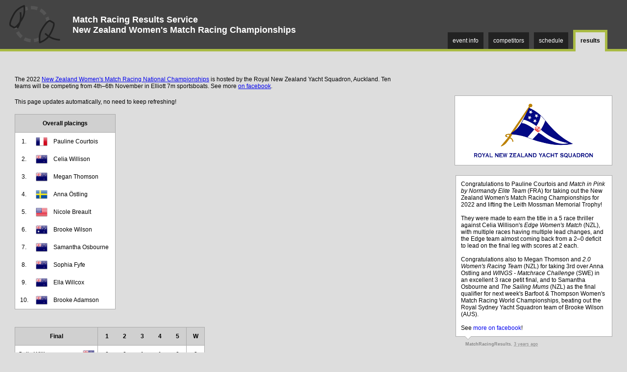

--- FILE ---
content_type: text/html; charset=UTF-8
request_url: https://www.matchracingresults.com/2022/nzl-womens-championships/
body_size: 35852
content:
<!DOCTYPE html PUBLIC "-//W3C//DTD XHTML 1.0 Strict//EN"
	"http://www.w3.org/TR/xhtml1/DTD/xhtml1-strict.dtd">

<html xmlns="http://www.w3.org/1999/xhtml" xml:lang="en" lang="en">
  <head prefix="og: http://ogp.me/ns#">
    <meta property="og:title" content="Match Racing Results" /> 
    <meta property="og:image" content="https://www.matchracingresults.com/assets/img/logo-fb.png" /> 
    <meta property="og:description" content="Bringing you all the results and live updates from Match Racing events from around the world." />
    <meta property="og:url" content="http://www.matchracingresults.com/">
    <meta http-equiv="Content-Type" content="text/html; charset=utf-8"/>
    <title>Latest Results &raquo; New Zealand Women's Match Racing Championships &raquo; Match Racing Results Service</title>
    <link rel="stylesheet" href="https://www.matchracingresults.com/assets/css/results.css" type="text/css" media="screen" charset="utf-8" />
    <script src="https://ajax.googleapis.com/ajax/libs/jquery/1.4/jquery.min.js" type="text/javascript"></script>
    <script src="https://ajax.googleapis.com/ajax/libs/jqueryui/1.8/jquery-ui.min.js" type="text/javascript"></script>
    <script src="https://www.matchracingresults.com/assets/js/utils.js" type="text/javascript"></script>
    <script src="https://www.matchracingresults.com/assets/js/jquery.timeago.js" type="text/javascript"></script>
    <script type="text/javascript">
      $('document').ready(function() {
        $.getScript('./feed.php?showall=true'); 
        $("abbr.timeago").timeago();
        fix_width();
      });
    </script>
    <style> td.skipper { min-width: 120px; } </style>
  </head>

  <body id="results">

    <div id="header">
      <a id="logo" href="/"><img src="/assets/img/logo4.png" alt="" /></a>
      <h1>Match Racing Results Service<br />New Zealand Women's Match Racing Championships</h1>
      <ul>
        <li><a href="event.php">event info</a></li>
        <li><a href="competitors.php">competitors</a></li>
        <li><a href="schedule.php">schedule</a></li>
        <!--li><a href="live.php">tracking</a></li-->
        <li class="s"><a href="">results</a></li>
      </ul>
    </div>

    <iframe id="fb" src="//www.facebook.com/plugins/like.php?href=https%3A%2F%2Fwww.matchracingresults.com%2F&amp;send=false&amp;layout=standard&amp;width=400&amp;show_faces=false&amp;action=like&amp;colorscheme=light&amp;font&amp;height=35" scrolling="no" frameborder="0" allowTransparency="true"></iframe>

    <div id="results">

      <p>The 2022 <a href="https://www.rnzys.org.nz/rnzys-events/nzwmrc/" target="_blank">New Zealand Women's Match Racing National Championships</a> is hosted by the Royal New Zealand Yacht Squadron, Auckland. Ten teams will be competing from 4th&ndash;6th November in Elliott 7m sportsboats. See more <a href="https://www.facebook.com/RNZYS/" target="_blank">on facebook</a>.</p>
      <p>This page updates automatically, no need to keep refreshing!</p>


<table>
  <thead>
    <tr>
      <th colspan="3">&nbsp;Overall placings&nbsp;</th>
    </tr>
  </thead>
  <tbody>

    <tr>
      <td>1.</td>
      <td class="country"><img src="https://www.matchracingresults.com/assets/img/flags/FRA.png" width="24" height="24" alt="FRA" /></td>
      <td class="skipper">Pauline Courtois</td>
    </tr>

    <tr>
      <td>2.</td>
      <td class="country"><img src="https://www.matchracingresults.com/assets/img/flags/NZL.png" width="24" height="24" alt="NZL" /></td>
      <td class="skipper">Celia Willison</td>
    </tr>

    <tr>
      <td>3.</td>
      <td class="country"><img src="https://www.matchracingresults.com/assets/img/flags/NZL.png" width="24" height="24" alt="NZL" /></td>
      <td class="skipper">Megan Thomson</td>
    </tr>

    <tr>
      <td>4.</td>
      <td class="country"><img src="https://www.matchracingresults.com/assets/img/flags/SWE.png" width="24" height="24" alt="SWE" /></td>
      <td class="skipper">Anna Östling</td>
    </tr>

    <tr>
      <td>5.</td>
      <td class="country"><img src="https://www.matchracingresults.com/assets/img/flags/USA.png" width="24" height="24" alt="USA" /></td>
      <td class="skipper">Nicole Breault</td>
    </tr>

    <tr>
      <td>6.</td>
      <td class="country"><img src="https://www.matchracingresults.com/assets/img/flags/AUS.png" width="24" height="24" alt="AUS" /></td>
      <td class="skipper">Brooke Wilson</td>
    </tr>

    <tr>
      <td>7.</td>
      <td class="country"><img src="https://www.matchracingresults.com/assets/img/flags/NZL.png" width="24" height="24" alt="NZL" /></td>
      <td class="skipper">Samantha Osbourne</td>
    </tr>

    <tr>
      <td>8.</td>
      <td class="country"><img src="https://www.matchracingresults.com/assets/img/flags/NZL.png" width="24" height="24" alt="NZL" /></td>
      <td class="skipper">Sophia Fyfe</td>
    </tr>

    <tr>
      <td>9.</td>
      <td class="country"><img src="https://www.matchracingresults.com/assets/img/flags/NZL.png" width="24" height="24" alt="NZL" /></td>
      <td class="skipper">Ella Willcox</td>
    </tr>

    <tr>
      <td>10.</td>
      <td class="country"><img src="https://www.matchracingresults.com/assets/img/flags/NZL.png" width="24" height="24" alt="NZL" /></td>
      <td class="skipper">Brooke Adamson</td>
    </tr>

  </tbody>
</table>

      <table id="final">
        <thead>
          <tr>
            <th colspan="2" class="border-right">Final</th>
            <th class="result">1</th>
            <th class="result">2</th>
            <th class="result">3</th>
            <th class="result">4</th>
            <th class="result border-right">5</th>

            <th>W</th>
          </tr>
        </thead>
        <tbody>

          <tr>
            <td class="skipper">Celia Willison</td>
            <td class="country border-right"><img src="https://www.matchracingresults.com/assets/img/flags/NZL.png" alt="Celia Willison, NZL" title="Celia Willison, NZL" width="24" height="24" /></td>
            <td id="r77S" class="result">0</td>
            <td id="r79P" class="result">0</td>
            <td id="r81S" class="result">1</td>
            <td id="r82P" class="result">1</td>
            <td id="r83S" class="result border-right">0</td>

            <td class="total">2</td>
          </tr>

          <tr>
            <td class="skipper">Pauline Courtois</td>
            <td class="country border-right"><img src="https://www.matchracingresults.com/assets/img/flags/FRA.png" alt="Pauline Courtois, FRA" title="Pauline Courtois, FRA" width="24" height="24" /></td>
            <td id="r77P" class="result">1</td>
            <td id="r79S" class="result">1</td>
            <td id="r81P" class="result">0</td>
            <td id="r82S" class="result">0</td>
            <td id="r83P" class="result border-right">1</td>

            <td class="total">3</td>
          </tr>
</tbody></table>

      <table id="petit-final">
        <thead>
          <tr>
            <th colspan="2" class="border-right">Petit Final</th>
            <th class="result">1</th>
            <th class="result">2</th>
            <th class="result border-right">3</th>

            <th>W</th>
          </tr>
        </thead>
        <tbody>

          <tr>
            <td class="skipper">Anna Östling</td>
            <td class="country border-right"><img src="https://www.matchracingresults.com/assets/img/flags/SWE.png" alt="Anna Östling, SWE" title="Anna Östling, SWE" width="24" height="24" /></td>
            <td id="r76S" class="result">0</td>
            <td id="r78P" class="result">1</td>
            <td id="r80S" class="result border-right">0</td>

            <td class="total">1</td>
          </tr>

          <tr>
            <td class="skipper">Megan Thomson</td>
            <td class="country border-right"><img src="https://www.matchracingresults.com/assets/img/flags/NZL.png" alt="Megan Thomson, NZL" title="Megan Thomson, NZL" width="24" height="24" /></td>
            <td id="r76P" class="result">1</td>
            <td id="r78S" class="result">0</td>
            <td id="r80P" class="result border-right">1</td>

            <td class="total">2</td>
          </tr>
</tbody></table>

      <table id="semi-final-1">
        <thead>
          <tr>
            <th colspan="2" class="border-right">Semi Final 1</th>
            <th class="result">1</th>
            <th class="result">2</th>
            <th class="result">3</th>
            <th class="result">4</th>
            <th class="result border-right">5</th>

            <th>W</th>
          </tr>
        </thead>
        <tbody>

          <tr>
            <td class="skipper">Pauline Courtois</td>
            <td class="country border-right"><img src="https://www.matchracingresults.com/assets/img/flags/FRA.png" alt="Pauline Courtois, FRA" title="Pauline Courtois, FRA" width="24" height="24" /></td>
            <td id="r66S" class="result">1</td>
            <td id="r68P" class="result">1</td>
            <td id="r70S" class="result">1</td>
            <td id="r72P" class="result"></td>
            <td id="r74S" class="result border-right"></td>

            <td class="total">3</td>
          </tr>

          <tr>
            <td class="skipper">Megan Thomson</td>
            <td class="country border-right"><img src="https://www.matchracingresults.com/assets/img/flags/NZL.png" alt="Megan Thomson, NZL" title="Megan Thomson, NZL" width="24" height="24" /></td>
            <td id="r66P" class="result">0</td>
            <td id="r68S" class="result">0</td>
            <td id="r70P" class="result">0</td>
            <td id="r72S" class="result"></td>
            <td id="r74P" class="result border-right"></td>

            <td class="total">0</td>
          </tr>
</tbody></table>

      <table id="semi-final-2">
        <thead>
          <tr>
            <th colspan="2" class="border-right">Semi Final 2</th>
            <th class="result">1</th>
            <th class="result">2</th>
            <th class="result">3</th>
            <th class="result">4</th>
            <th class="result border-right">5</th>

            <th>W</th>
          </tr>
        </thead>
        <tbody>

          <tr>
            <td class="skipper">Anna Östling</td>
            <td class="country border-right"><img src="https://www.matchracingresults.com/assets/img/flags/SWE.png" alt="Anna Östling, SWE" title="Anna Östling, SWE" width="24" height="24" /></td>
            <td id="r67S" class="result">0</td>
            <td id="r69P" class="result">0</td>
            <td id="r71S" class="result">0</td>
            <td id="r73P" class="result"></td>
            <td id="r75S" class="result border-right"></td>

            <td class="total">0</td>
          </tr>

          <tr>
            <td class="skipper">Celia Willison</td>
            <td class="country border-right"><img src="https://www.matchracingresults.com/assets/img/flags/NZL.png" alt="Celia Willison, NZL" title="Celia Willison, NZL" width="24" height="24" /></td>
            <td id="r67P" class="result">1</td>
            <td id="r69S" class="result">1</td>
            <td id="r71P" class="result">1</td>
            <td id="r73S" class="result"></td>
            <td id="r75P" class="result border-right"></td>

            <td class="total">3</td>
          </tr>
</tbody></table>

      <table id="worlds-qualifier">
        <thead>
          <tr>
            <th colspan="2" class="border-right">Worlds Qualifier</th>
            <th class="result">1</th>
            <th class="result">2</th>
            <th class="result">3</th>
            <th class="result">4</th>
            <th class="result border-right">5</th>

            <th>W</th>
          </tr>
        </thead>
        <tbody>

          <tr>
            <td class="skipper">Brooke Wilson</td>
            <td class="country border-right"><img src="https://www.matchracingresults.com/assets/img/flags/AUS.png" alt="Brooke Wilson, AUS" title="Brooke Wilson, AUS" width="24" height="24" /></td>
            <td id="r101S" class="result">0</td>
            <td id="r102P" class="result">0</td>
            <td id="r103S" class="result">0</td>
            <td id="r104P" class="result"></td>
            <td id="r105S" class="result border-right"></td>

            <td class="total">0</td>
          </tr>

          <tr>
            <td class="skipper">Samantha Osbourne</td>
            <td class="country border-right"><img src="https://www.matchracingresults.com/assets/img/flags/NZL.png" alt="Samantha Osbourne, NZL" title="Samantha Osbourne, NZL" width="24" height="24" /></td>
            <td id="r101P" class="result">1</td>
            <td id="r102S" class="result">1</td>
            <td id="r103P" class="result">1</td>
            <td id="r104S" class="result"></td>
            <td id="r105P" class="result border-right"></td>

            <td class="total">3</td>
          </tr>
</tbody></table>

      <table id="quarter-final-1">
        <thead>
          <tr>
            <th colspan="2" class="border-right">Quarter Final 1</th>
            <th class="result">1</th>
            <th class="result">2</th>
            <th class="result">3</th>
            <th class="result">4</th>
            <th class="result border-right">5</th>

            <th>W</th>
          </tr>
        </thead>
        <tbody>

          <tr>
            <td class="skipper">Nicole Breault</td>
            <td class="country border-right"><img src="https://www.matchracingresults.com/assets/img/flags/USA.png" alt="Nicole Breault, USA" title="Nicole Breault, USA" width="24" height="24" /></td>
            <td id="r46S" class="result">1</td>
            <td id="r50P" class="result">0</td>
            <td id="r54S" class="result">0</td>
            <td id="r58P" class="result">0</td>
            <td id="r62S" class="result border-right"></td>

            <td class="total">1</td>
          </tr>

          <tr>
            <td class="skipper">Megan Thomson</td>
            <td class="country border-right"><img src="https://www.matchracingresults.com/assets/img/flags/NZL.png" alt="Megan Thomson, NZL" title="Megan Thomson, NZL" width="24" height="24" /></td>
            <td id="r46P" class="result">0</td>
            <td id="r50S" class="result">1</td>
            <td id="r54P" class="result">1</td>
            <td id="r58S" class="result">1</td>
            <td id="r62P" class="result border-right"></td>

            <td class="total">3</td>
          </tr>
</tbody></table>

      <table id="quarter-final-2">
        <thead>
          <tr>
            <th colspan="2" class="border-right">Quarter Final 2</th>
            <th class="result">1</th>
            <th class="result">2</th>
            <th class="result">3</th>
            <th class="result">4</th>
            <th class="result border-right">5</th>

            <th>W</th>
          </tr>
        </thead>
        <tbody>

          <tr>
            <td class="skipper">Celia Willison</td>
            <td class="country border-right"><img src="https://www.matchracingresults.com/assets/img/flags/NZL.png" alt="Celia Willison, NZL" title="Celia Willison, NZL" width="24" height="24" /></td>
            <td id="r47S" class="result">1</td>
            <td id="r51P" class="result">1</td>
            <td id="r55S" class="result">0</td>
            <td id="r59P" class="result">1</td>
            <td id="r63S" class="result border-right"></td>

            <td class="total">3</td>
          </tr>

          <tr>
            <td class="skipper">Brooke Wilson</td>
            <td class="country border-right"><img src="https://www.matchracingresults.com/assets/img/flags/AUS.png" alt="Brooke Wilson, AUS" title="Brooke Wilson, AUS" width="24" height="24" /></td>
            <td id="r47P" class="result">0</td>
            <td id="r51S" class="result">0</td>
            <td id="r55P" class="result">1</td>
            <td id="r59S" class="result">0</td>
            <td id="r63P" class="result border-right"></td>

            <td class="total">1</td>
          </tr>
</tbody></table>

      <table id="quarter-final-3">
        <thead>
          <tr>
            <th colspan="2" class="border-right">Quarter Final 3</th>
            <th class="result">1</th>
            <th class="result">2</th>
            <th class="result">3</th>
            <th class="result">4</th>
            <th class="result border-right">5</th>

            <th>W</th>
          </tr>
        </thead>
        <tbody>

          <tr>
            <td class="skipper">Pauline Courtois</td>
            <td class="country border-right"><img src="https://www.matchracingresults.com/assets/img/flags/FRA.png" alt="Pauline Courtois, FRA" title="Pauline Courtois, FRA" width="24" height="24" /></td>
            <td id="r48S" class="result">0</td>
            <td id="r52P" class="result">1</td>
            <td id="r56S" class="result">1</td>
            <td id="r60P" class="result">1</td>
            <td id="r64S" class="result border-right"></td>

            <td class="total">3</td>
          </tr>

          <tr>
            <td class="skipper">Samantha Osbourne</td>
            <td class="country border-right"><img src="https://www.matchracingresults.com/assets/img/flags/NZL.png" alt="Samantha Osbourne, NZL" title="Samantha Osbourne, NZL" width="24" height="24" /></td>
            <td id="r48P" class="result">1</td>
            <td id="r52S" class="result">0</td>
            <td id="r56P" class="result">0</td>
            <td id="r60S" class="result">0</td>
            <td id="r64P" class="result border-right"></td>

            <td class="total">1</td>
          </tr>
</tbody></table>

      <table id="quarter-final-4">
        <thead>
          <tr>
            <th colspan="2" class="border-right">Quarter Final 4</th>
            <th class="result">1</th>
            <th class="result">2</th>
            <th class="result">3</th>
            <th class="result">4</th>
            <th class="result border-right">5</th>

            <th>W</th>
          </tr>
        </thead>
        <tbody>

          <tr>
            <td class="skipper">Anna Östling</td>
            <td class="country border-right"><img src="https://www.matchracingresults.com/assets/img/flags/SWE.png" alt="Anna Östling, SWE" title="Anna Östling, SWE" width="24" height="24" /></td>
            <td id="r49S" class="result">1</td>
            <td id="r53P" class="result">1</td>
            <td id="r57S" class="result">1</td>
            <td id="r61P" class="result"></td>
            <td id="r65S" class="result border-right"></td>

            <td class="total">3</td>
          </tr>

          <tr>
            <td class="skipper">Sophia Fyfe</td>
            <td class="country border-right"><img src="https://www.matchracingresults.com/assets/img/flags/NZL.png" alt="Sophia Fyfe, NZL" title="Sophia Fyfe, NZL" width="24" height="24" /></td>
            <td id="r49P" class="result">0</td>
            <td id="r53S" class="result">0</td>
            <td id="r57P" class="result">0</td>
            <td id="r61S" class="result"></td>
            <td id="r65P" class="result border-right"></td>

            <td class="total">0</td>
          </tr>
</tbody></table>
<table style="width: auto">
  <thead>
    <th colspan="5">Overall positions after Round Robin</th>
  </thead>
  <tbody>
    <tr>
      <td>1.</td>
      <td class="country"><img src="https://www.matchracingresults.com/assets/img/flags/SWE.png" alt="SWE" title="SWE" width="24" height="24" /></td>
      <td class="skipper">Anna Östling</td>
      <td style="min-width: 50px">7&ndash;2</td>
      <td>78%</td>
    </tr>
    <tr>
      <td>2.</td>
      <td class="country"><img src="https://www.matchracingresults.com/assets/img/flags/FRA.png" alt="FRA" title="FRA" width="24" height="24" /></td>
      <td class="skipper">Pauline Courtois</td>
      <td>7&ndash;2</td>
      <td>78%</td>
    </tr>
    <tr>
      <td>3.</td>
      <td class="country"><img src="https://www.matchracingresults.com/assets/img/flags/NZL.png" alt="NZL" title="NZL" width="24" height="24" /></td>
      <td class="skipper">Celia Willison</td>
      <td>6&ndash;3</td>
      <td>67%</td>
    </tr>
    <tr>
      <td>4.</td>
      <td class="country"><img src="https://www.matchracingresults.com/assets/img/flags/USA.png" alt="USA" title="USA" width="24" height="24" /></td>
      <td class="skipper">Nicole Breault</td>
      <td>6&ndash;3</td>
      <td>67%</td>
    </tr>
    <tr>
      <td>5.</td>
      <td class="country"><img src="https://www.matchracingresults.com/assets/img/flags/NZL.png" alt="NZL" title="NZL" width="24" height="24" /></td>
      <td class="skipper">Megan Thomson</td>
      <td>6&ndash;3</td>
      <td>67%</td>
    </tr>
    <tr>
      <td>6.</td>
      <td class="country"><img src="https://www.matchracingresults.com/assets/img/flags/AUS.png" alt="AUS" title="AUS" width="24" height="24" /></td>
      <td class="skipper">Brooke Wilson</td>
      <td>5&ndash;4</td>
      <td>56%</td>
    </tr>
    <tr>
      <td>7.</td>
      <td class="country"><img src="https://www.matchracingresults.com/assets/img/flags/NZL.png" alt="NZL" title="NZL" width="24" height="24" /></td>
      <td class="skipper">Samantha Osbourne</td>
      <td>4&ndash;5</td>
      <td>44%</td>
    </tr>
    <tr>
      <td>8.</td>
      <td class="country"><img src="https://www.matchracingresults.com/assets/img/flags/NZL.png" alt="NZL" title="NZL" width="24" height="24" /></td>
      <td class="skipper">Sophia Fyfe</td>
      <td>2&ndash;7</td>
      <td>22%</td>
    </tr>
    <tr>
      <td>9.</td>
      <td class="country"><img src="https://www.matchracingresults.com/assets/img/flags/NZL.png" alt="NZL" title="NZL" width="24" height="24" /></td>
      <td class="skipper">Ella Willcox</td>
      <td>1&ndash;8</td>
      <td>11%</td>
    </tr>
    <tr>
      <td>10.</td>
      <td class="country"><img src="https://www.matchracingresults.com/assets/img/flags/NZL.png" alt="NZL" title="NZL" width="24" height="24" /></td>
      <td class="skipper">Brooke Adamson</td>
      <td>1&ndash;8</td>
      <td>11%</td>
    </tr>
  <tbody>
</table>

      <table id="round-robin">
        <thead>
          <tr>
            <th colspan="2" class="border-right">Round Robin</th>
            <th class="result" title="Pauline Courtois">PC</th>
            <th class="result" title="Anna Östling">AÖ</th>
            <th class="result" title="Nicole Breault">NB</th>
            <th class="result" title="Celia Willison">CW</th>
            <th class="result" title="Megan Thomson">MT</th>
            <th class="result" title="Samantha Osbourne">SO</th>
            <th class="result" title="Brooke Adamson">BA</th>
            <th class="result" title="Ella Willcox">EW</th>
            <th class="result" title="Sophia Fyfe">SF</th>
            <th class="result border-right" title="Brooke Wilson">BW</th>

            <th><abbr title="Wins">W</abbr></th>
            <th><abbr title="Percentage Wins">%</abbr></th>
          </tr>
        </thead>
        <tbody>

          <tr>
            <td class="skipper">Pauline Courtois</td>
            <td class="country border-right"><img src="https://www.matchracingresults.com/assets/img/flags/FRA.png" alt="Pauline Courtois, FRA" title="Pauline Courtois, FRA" width="24" height="24" /></td>
            <td class="na "></td>

            <td id="r45S" class="result" title="Pauline Courtois -vs- Anna Östling">0</td>

            <td id="r31S" class="result" title="Pauline Courtois -vs- Nicole Breault">1</td>

            <td id="r29S" class="result" title="Pauline Courtois -vs- Celia Willison">1</td>

            <td id="r40S" class="result" title="Pauline Courtois -vs- Megan Thomson">0</td>

            <td id="r25S" class="result" title="Pauline Courtois -vs- Samantha Osbourne">1</td>

            <td id="r4P" class="result" title="Pauline Courtois -vs- Brooke Adamson">1</td>

            <td id="r16P" class="result" title="Pauline Courtois -vs- Ella Willcox">1</td>

            <td id="r8P" class="result" title="Pauline Courtois -vs- Sophia Fyfe">1</td>

            <td id="r12P" class="result border-right" title="Pauline Courtois -vs- Brooke Wilson">1</td>


            <td class="total">7</td>
            <td class="percent">78%</td>

          </tr>

          <tr>
            <td class="skipper">Anna Östling</td>
            <td class="country border-right"><img src="https://www.matchracingresults.com/assets/img/flags/SWE.png" alt="Anna Östling, SWE" title="Anna Östling, SWE" width="24" height="24" /></td>
            <td id="r45P" class="result" title="Anna Östling -vs- Pauline Courtois">1</td>

            <td class="na "></td>

            <td id="r39S" class="result" title="Anna Östling -vs- Nicole Breault">1</td>

            <td id="r21S" class="result" title="Anna Östling -vs- Celia Willison">1</td>

            <td id="r6S" class="result" title="Anna Östling -vs- Megan Thomson">0</td>

            <td id="r14S" class="result" title="Anna Östling -vs- Samantha Osbourne">1</td>

            <td id="r18S" class="result" title="Anna Östling -vs- Brooke Adamson">1</td>

            <td id="r2P" class="result" title="Anna Östling -vs- Ella Willcox">1</td>

            <td id="r30P" class="result" title="Anna Östling -vs- Sophia Fyfe">1</td>

            <td id="r32P" class="result border-right" title="Anna Östling -vs- Brooke Wilson">0</td>


            <td class="total">7</td>
            <td class="percent">78%</td>

          </tr>

          <tr>
            <td class="skipper">Nicole Breault</td>
            <td class="country border-right"><img src="https://www.matchracingresults.com/assets/img/flags/USA.png" alt="Nicole Breault, USA" title="Nicole Breault, USA" width="24" height="24" /></td>
            <td id="r31P" class="result" title="Nicole Breault -vs- Pauline Courtois">0</td>

            <td id="r39P" class="result" title="Nicole Breault -vs- Anna Östling">0</td>

            <td class="na "></td>

            <td id="r44S" class="result" title="Nicole Breault -vs- Celia Willison">0</td>

            <td id="r3S" class="result" title="Nicole Breault -vs- Megan Thomson">1</td>

            <td id="r28S" class="result" title="Nicole Breault -vs- Samantha Osbourne">1</td>

            <td id="r7S" class="result" title="Nicole Breault -vs- Brooke Adamson">1</td>

            <td id="r24S" class="result" title="Nicole Breault -vs- Ella Willcox">1</td>

            <td id="r11P" class="result" title="Nicole Breault -vs- Sophia Fyfe">1</td>

            <td id="r20P" class="result border-right" title="Nicole Breault -vs- Brooke Wilson">1</td>


            <td class="total">6</td>
            <td class="percent">67%</td>

          </tr>

          <tr>
            <td class="skipper">Celia Willison</td>
            <td class="country border-right"><img src="https://www.matchracingresults.com/assets/img/flags/NZL.png" alt="Celia Willison, NZL" title="Celia Willison, NZL" width="24" height="24" /></td>
            <td id="r29P" class="result" title="Celia Willison -vs- Pauline Courtois">0</td>

            <td id="r21P" class="result" title="Celia Willison -vs- Anna Östling">0</td>

            <td id="r44P" class="result" title="Celia Willison -vs- Nicole Breault">1</td>

            <td class="na "></td>

            <td id="r35S" class="result" title="Celia Willison -vs- Megan Thomson">1</td>

            <td id="r17S" class="result" title="Celia Willison -vs- Samantha Osbourne">0</td>

            <td id="r38S" class="result" title="Celia Willison -vs- Brooke Adamson">1</td>

            <td id="r13S" class="result" title="Celia Willison -vs- Ella Willcox">1</td>

            <td id="r1S" class="result" title="Celia Willison -vs- Sophia Fyfe">1</td>

            <td id="r9P" class="result border-right" title="Celia Willison -vs- Brooke Wilson">1</td>


            <td class="total">6</td>
            <td class="percent">67%</td>

          </tr>

          <tr>
            <td class="skipper">Megan Thomson</td>
            <td class="country border-right"><img src="https://www.matchracingresults.com/assets/img/flags/NZL.png" alt="Megan Thomson, NZL" title="Megan Thomson, NZL" width="24" height="24" /></td>
            <td id="r40P" class="result" title="Megan Thomson -vs- Pauline Courtois">1</td>

            <td id="r6P" class="result" title="Megan Thomson -vs- Anna Östling">1</td>

            <td id="r3P" class="result" title="Megan Thomson -vs- Nicole Breault">0</td>

            <td id="r35P" class="result" title="Megan Thomson -vs- Celia Willison">0</td>

            <td class="na "></td>

            <td id="r43S" class="result" title="Megan Thomson -vs- Samantha Osbourne">1</td>

            <td id="r15S" class="result" title="Megan Thomson -vs- Brooke Adamson">1</td>

            <td id="r27S" class="result" title="Megan Thomson -vs- Ella Willcox">1</td>

            <td id="r19S" class="result" title="Megan Thomson -vs- Sophia Fyfe">0</td>

            <td id="r23S" class="result border-right" title="Megan Thomson -vs- Brooke Wilson">1</td>


            <td class="total">6</td>
            <td class="percent">67%</td>

          </tr>

          <tr>
            <td class="skipper">Samantha Osbourne</td>
            <td class="country border-right"><img src="https://www.matchracingresults.com/assets/img/flags/NZL.png" alt="Samantha Osbourne, NZL" title="Samantha Osbourne, NZL" width="24" height="24" /></td>
            <td id="r25P" class="result" title="Samantha Osbourne -vs- Pauline Courtois">0</td>

            <td id="r14P" class="result" title="Samantha Osbourne -vs- Anna Östling">0</td>

            <td id="r28P" class="result" title="Samantha Osbourne -vs- Nicole Breault">0</td>

            <td id="r17P" class="result" title="Samantha Osbourne -vs- Celia Willison">1</td>

            <td id="r43P" class="result" title="Samantha Osbourne -vs- Megan Thomson">0</td>

            <td class="na "></td>

            <td id="r34S" class="result" title="Samantha Osbourne -vs- Brooke Adamson">1</td>

            <td id="r10S" class="result" title="Samantha Osbourne -vs- Ella Willcox">1</td>

            <td id="r37S" class="result" title="Samantha Osbourne -vs- Sophia Fyfe">1</td>

            <td id="r5S" class="result border-right" title="Samantha Osbourne -vs- Brooke Wilson">0</td>


            <td class="total">4</td>
            <td class="percent">44%</td>

          </tr>

          <tr>
            <td class="skipper">Brooke Adamson</td>
            <td class="country border-right"><img src="https://www.matchracingresults.com/assets/img/flags/NZL.png" alt="Brooke Adamson, NZL" title="Brooke Adamson, NZL" width="24" height="24" /></td>
            <td id="r4S" class="result" title="Brooke Adamson -vs- Pauline Courtois">0</td>

            <td id="r18P" class="result" title="Brooke Adamson -vs- Anna Östling">0</td>

            <td id="r7P" class="result" title="Brooke Adamson -vs- Nicole Breault">0</td>

            <td id="r38P" class="result" title="Brooke Adamson -vs- Celia Willison">0</td>

            <td id="r15P" class="result" title="Brooke Adamson -vs- Megan Thomson">0</td>

            <td id="r34P" class="result" title="Brooke Adamson -vs- Samantha Osbourne">0</td>

            <td class="na "></td>

            <td id="r42S" class="result" title="Brooke Adamson -vs- Ella Willcox">0</td>

            <td id="r22S" class="result" title="Brooke Adamson -vs- Sophia Fyfe">1</td>

            <td id="r26S" class="result border-right" title="Brooke Adamson -vs- Brooke Wilson">0</td>


            <td class="total">1</td>
            <td class="percent">11%</td>

          </tr>

          <tr>
            <td class="skipper">Ella Willcox</td>
            <td class="country border-right"><img src="https://www.matchracingresults.com/assets/img/flags/NZL.png" alt="Ella Willcox, NZL" title="Ella Willcox, NZL" width="24" height="24" /></td>
            <td id="r16S" class="result" title="Ella Willcox -vs- Pauline Courtois">0</td>

            <td id="r2S" class="result" title="Ella Willcox -vs- Anna Östling">0</td>

            <td id="r24P" class="result" title="Ella Willcox -vs- Nicole Breault">0</td>

            <td id="r13P" class="result" title="Ella Willcox -vs- Celia Willison">0</td>

            <td id="r27P" class="result" title="Ella Willcox -vs- Megan Thomson">0</td>

            <td id="r10P" class="result" title="Ella Willcox -vs- Samantha Osbourne">0</td>

            <td id="r42P" class="result" title="Ella Willcox -vs- Brooke Adamson">1</td>

            <td class="na "></td>

            <td id="r33S" class="result" title="Ella Willcox -vs- Sophia Fyfe">0</td>

            <td id="r36S" class="result border-right" title="Ella Willcox -vs- Brooke Wilson">0</td>


            <td class="total">1</td>
            <td class="percent">11%</td>

          </tr>

          <tr>
            <td class="skipper">Sophia Fyfe</td>
            <td class="country border-right"><img src="https://www.matchracingresults.com/assets/img/flags/NZL.png" alt="Sophia Fyfe, NZL" title="Sophia Fyfe, NZL" width="24" height="24" /></td>
            <td id="r8S" class="result" title="Sophia Fyfe -vs- Pauline Courtois">0</td>

            <td id="r30S" class="result" title="Sophia Fyfe -vs- Anna Östling">0</td>

            <td id="r11S" class="result" title="Sophia Fyfe -vs- Nicole Breault">0</td>

            <td id="r1P" class="result" title="Sophia Fyfe -vs- Celia Willison">0</td>

            <td id="r19P" class="result" title="Sophia Fyfe -vs- Megan Thomson">1</td>

            <td id="r37P" class="result" title="Sophia Fyfe -vs- Samantha Osbourne">0</td>

            <td id="r22P" class="result" title="Sophia Fyfe -vs- Brooke Adamson">0</td>

            <td id="r33P" class="result" title="Sophia Fyfe -vs- Ella Willcox">1</td>

            <td class="na "></td>

            <td id="r41S" class="result border-right" title="Sophia Fyfe -vs- Brooke Wilson">0</td>


            <td class="total">2</td>
            <td class="percent">22%</td>

          </tr>

          <tr>
            <td class="skipper">Brooke Wilson</td>
            <td class="country border-right"><img src="https://www.matchracingresults.com/assets/img/flags/AUS.png" alt="Brooke Wilson, AUS" title="Brooke Wilson, AUS" width="24" height="24" /></td>
            <td id="r12S" class="result" title="Brooke Wilson -vs- Pauline Courtois">0</td>

            <td id="r32S" class="result" title="Brooke Wilson -vs- Anna Östling">1</td>

            <td id="r20S" class="result" title="Brooke Wilson -vs- Nicole Breault">0</td>

            <td id="r9S" class="result" title="Brooke Wilson -vs- Celia Willison">0</td>

            <td id="r23P" class="result" title="Brooke Wilson -vs- Megan Thomson">0</td>

            <td id="r5P" class="result" title="Brooke Wilson -vs- Samantha Osbourne">1</td>

            <td id="r26P" class="result" title="Brooke Wilson -vs- Brooke Adamson">1</td>

            <td id="r36P" class="result" title="Brooke Wilson -vs- Ella Willcox">1</td>

            <td id="r41P" class="result" title="Brooke Wilson -vs- Sophia Fyfe">1</td>

            <td class="na  border-right"></td>


            <td class="total">5</td>
            <td class="percent">56%</td>

          </tr>
</tbody></table>

    </div>
  
    <div style="width: 25%; float: right; margin: 0 30px 20px 0; clear: right; background: white; border: 1px solid #aaa;">
      <div class="newsItem" style="padding: 10px 0 0 0; margin: 0 0 5px 0; text-align: center;">
        <img width="250" src="logo.png"/>
      </div>
    </div>



    <div id="newsFeed">
    </div>
  </body>
</html>


--- FILE ---
content_type: text/css
request_url: https://www.matchracingresults.com/assets/css/results.css
body_size: 5336
content:

* { margin: 0; padding: 0; border: 0; }

body {
	background-color: #ddd;
	font: 0.75em "Lucida Grande", Lucida, Verdana, sans-serif;
}

h1.singleLine { line-height: 250%; }
h2, h3 { margin: 1em 0; }
h2 span { background: yellow; padding: 10px; }
ul li { list-style: square; margin-left: 3em; }

div#results, div#competitors, div#schedule { float: left; margin: 40px 0 0 30px ; clear: both; width: 60%; }
div#competitors h2 { margin: 1em 0 0 0; line-height: 32px; }
div#competitors img { vertical-align: middle; margin-right: 1em; } 
div#competitors img.mugshot { float: left; clear: left; margin-bottom: 2em; }
div#competitors p { clear: left; }

div#header { position: relative; float: left; height: 100px; background: #444; width: 100%; border-bottom: 5px solid #ab4; }
div#header ul {  position: absolute; bottom: 0; right: 30px; }
div#header ul li { list-style: none; float: left; background: #222; margin: 0 10px 0 0; color: white; border-top: 5px solid #444; }
div#header ul li.s { background: #ddd; color: black; margin-bottom: -5px; border-width: 5px 5px 0 5px; border-style: solid; border-color: #ab4; }

div#header ul li   a { padding: 10px; float: left; color: white; text-decoration: none; }
div#header ul li.s a { color: black; font-weight: bold; border-top: 0; border-bottom: 5px solid #ddd; }
div#header h1 { float: left; color: white; font-size: large; margin: 30px 0 30px 15px; }

div#header a#logo { float: left; } 

div.white { border: 1px solid #aaa; padding: 15px; background: white; }
div.message { background: url('/assets/img/close-icon.gif') 99% 50% no-repeat #ffd; border: 1px solid #ca4; -moz-border-radius: 5px; border-radius: 5px; margin-bottom: 20px; }
div.message p { margin: 10px; }

body.homepage ul li { list-style: none; padding: 2px 0; margin-left: 1rem; }
body.homepage ul li img.flag { width: 19px; height: 19px; vertical-align: middle; margin-right: .5rem; }

table {
        border-spacing: 0;
	border-collapse: collapse;
	width: auto;
	border: 1px solid #aaa; 
	background: white;
	margin: 0 0 3em 0; 
}

.tbc { color: #888; }
.c { text-align: center; }

p { margin-bottom: 1.5em; }
div#schedule p { margin: 0; }
div#schedule h2 { border-top: 1px solid #ccc; padding-top: 15px; }
div.penalty { margin: -27px 0 36px 5px }

table th, table td { padding: 0.5em; text-align: center; line-height: 2em; width: 2em; }
table td.ranking, table td.country, table td.skipper { width: auto; text-align: left; white-space: nowrap; vertical-align: middle; }
.border-right { border-right: 1px solid #aaa; }
table td.na { background: #ccc; }
table td.country img { vertical-align: top; }
table thead th { border-bottom: 1px solid #aaa; background: #d0d0d0; white-space: nowrap; font-weight: bold;  }
table th.result { width: 24px; }
tr:hover { background-color: #ffd; }

table tbody tr td p { padding: 0; text-align: left; }

table th img { vertical-align: middle; }

table tr td.yellow { background-color: yellow; }

select { background: white; }
div.scoreinput { min-width: 1000px; }
div.scoreinput p { min-width: 1000px; line-height: 2em; margin: 2em; padding: 2em; font-size: large; white-space: nowrap; }
div.scoreinput a { text-decoration: none; }
div.scoreinput a.button { padding: 2em; border: 2px solid #ccc; background: #eee; }
div.scoreinput a.green { background: lime; }
div.scoreinput a.black { background: #444; color: white; }

table.open { border: 2px solid #88d; }
table.open th { background: #ddf; }
table.women { border: 2px solid #dad; }
table.women th { background: #fdf; }

p.following-table { margin: -2.5em 0 2.5em 0;}

table.overall td.skipper img { vertical-align: bottom; }
table.overall tr.alt { background: #faf5fa; }
table.overall tr.alt:hover { background: #ffd; }

/* news feed */
div#newsFeed {
	width: 25%;
	float: right;
	clear: right;
	margin: 0px 30px 40px 0;
}

div.newsItem { margin-bottom: 20px; clear: both; }

div.newsItem div {
	width: auto;
	background: url('/assets/img/quote-tip-2.gif') bottom left no-repeat white;
	padding-bottom: 8px;
}

div.newsItem blockquote {
	padding: 5px;
	border-style: solid;
	border-color: #aaa;
	border-width: 1px 1px 0 1px;
}

div.newsItem blockquote p {
	margin: 5px;
	padding: 0px;
}

div.newsItem cite {
	font-size: 0.75em;
	margin: 20px;
/*	background: transparent url(/assets/img/quote-tip.gif) no-repeat 25px 0;*/
	font-style: normal;
        color: #888; 
}

div.newsItem a { text-decoration: none; }

div.newsItem img { max-width: 100%; }

div.clockContainer { font-size: small; font-family: sans-serif; text-align: center; color: #888888; float: left; width: 50%; height: 120px; }


.hidden { display: none; }

hr.separator { border: 1px solid #aaa; }

input,textarea,select { border: 2px solid #aaa; padding: 1em; }

iframe#fb { height: 30px; margin: 40px 30px 20px 0; width: 25%; float: right; }

body#results div#results { margin-top: -40px; }

#files .fiv-viv { float: left; margin-right: 1rem; }
#files a { font-size: large; }
#files i { color: #666; }

/* fleet racing stuff */
h2.raceSelector a { text-decoration: none; padding: 10px; }
h2.raceSelector a.selected { background: yellow; border-radius: 5px; }
form.fleetRace { margin-top: 40px; }
form.fleetRace label { width: 100px; display: inline-block; text-align: right; margin-right: 10px }
form.fleetRace input[type="text"] { width: 50px; text-align: center; }



--- FILE ---
content_type: text/javascript;charset=UTF-8
request_url: https://www.matchracingresults.com/2022/nzl-womens-championships/feed.php?showall=true
body_size: 8849
content:
add_news('F10M3: Samantha Osbourne (NZL) beat Pauline Courtois (FRA)','MatchRacingResults.com','<abbr class="timeago" title="2022-11-05T12:19:22+13:00">Sat 5th Nov, 12:19:22 NZDT</abbr>', false);
add_news('F10M4: Anna Östling (SWE) beat Sophia Fyfe (NZL)','MatchRacingResults.com','<abbr class="timeago" title="2022-11-05T12:23:42+13:00">Sat 5th Nov, 12:23:42 NZDT</abbr>', false);
add_news('F11M1: Megan Thomson (NZL) beat Nicole Breault (USA)','MatchRacingResults.com','<abbr class="timeago" title="2022-11-05T13:05:37+13:00">Sat 5th Nov, 13:05:37 NZDT</abbr>', false);
add_news('F11M3: Pauline Courtois (FRA) beat Samantha Osbourne (NZL)','MatchRacingResults.com','<abbr class="timeago" title="2022-11-05T13:11:33+13:00">Sat 5th Nov, 13:11:33 NZDT</abbr>', false);
add_news('F11M4: Anna Östling (SWE) beat Sophia Fyfe (NZL)','MatchRacingResults.com','<abbr class="timeago" title="2022-11-05T13:17:12+13:00">Sat 5th Nov, 13:17:12 NZDT</abbr>', false);
add_news('F11M2: Celia Willison (NZL) beat Brooke Wilson (AUS)','MatchRacingResults.com','<abbr class="timeago" title="2022-11-05T13:20:11+13:00">Sat 5th Nov, 13:20:11 NZDT</abbr>', false);
add_news('F12M1: Megan Thomson (NZL) beat Nicole Breault (USA)','MatchRacingResults.com','<abbr class="timeago" title="2022-11-05T13:49:14+13:00">Sat 5th Nov, 13:49:14 NZDT</abbr>', false);
add_news('F12M3: Pauline Courtois (FRA) beat Samantha Osbourne (NZL)','MatchRacingResults.com','<abbr class="timeago" title="2022-11-05T13:54:38+13:00">Sat 5th Nov, 13:54:38 NZDT</abbr>', false);
add_news('F12M4: Anna Östling (SWE) beat Sophia Fyfe (NZL)','MatchRacingResults.com','<abbr class="timeago" title="2022-11-05T13:59:42+13:00">Sat 5th Nov, 13:59:42 NZDT</abbr>', false);
add_news('F13M1: Megan Thomson (NZL) beat Nicole Breault (USA)','MatchRacingResults.com','<abbr class="timeago" title="2022-11-05T14:19:39+13:00">Sat 5th Nov, 14:19:39 NZDT</abbr>', false);
add_news('F13M3: Pauline Courtois (FRA) beat Samantha Osbourne (NZL)','MatchRacingResults.com','<abbr class="timeago" title="2022-11-05T14:24:36+13:00">Sat 5th Nov, 14:24:36 NZDT</abbr>', false);
add_news('F12M2: Brooke Wilson (AUS) beat Celia Willison (NZL)','MatchRacingResults.com','<abbr class="timeago" title="2022-11-05T14:31:17+13:00">Sat 5th Nov, 14:31:17 NZDT</abbr>', false);
add_news('F13M2: Celia Willison (NZL) beat Brooke Wilson (AUS)','MatchRacingResults.com','<abbr class="timeago" title="2022-11-05T14:58:54+13:00">Sat 5th Nov, 14:58:54 NZDT</abbr>', false);
add_news('F15M1: Pauline Courtois (FRA) beat Megan Thomson (NZL)','MatchRacingResults.com','<abbr class="timeago" title="2022-11-06T11:18:15+13:00">Sun 6th Nov, 11:18:15 NZDT</abbr>', false);
add_news('F15M2: Celia Willison (NZL) beat Anna Östling (SWE)','MatchRacingResults.com','<abbr class="timeago" title="2022-11-06T11:22:55+13:00">Sun 6th Nov, 11:22:55 NZDT</abbr>', false);
add_news('F15M3: Samantha Osbourne (NZL) beat Brooke Wilson (AUS)','MatchRacingResults.com','<abbr class="timeago" title="2022-11-06T11:27:30+13:00">Sun 6th Nov, 11:27:30 NZDT</abbr>', false);
add_news('F16M1: Pauline Courtois (FRA) beat Megan Thomson (NZL)','MatchRacingResults.com','<abbr class="timeago" title="2022-11-06T11:48:27+13:00">Sun 6th Nov, 11:48:27 NZDT</abbr>', false);
add_news('F16M2: Celia Willison (NZL) beat Anna Östling (SWE)','MatchRacingResults.com','<abbr class="timeago" title="2022-11-06T11:55:09+13:00">Sun 6th Nov, 11:55:09 NZDT</abbr>', false);
add_news('F16M3: Samantha Osbourne (NZL) beat Brooke Wilson (AUS)','MatchRacingResults.com','<abbr class="timeago" title="2022-11-06T11:58:41+13:00">Sun 6th Nov, 11:58:41 NZDT</abbr>', false);
add_news('F17M1: Pauline Courtois (FRA) beat Megan Thomson (NZL)','MatchRacingResults.com','<abbr class="timeago" title="2022-11-06T12:18:30+13:00">Sun 6th Nov, 12:18:30 NZDT</abbr>', false);
add_news('F17M2: Celia Willison (NZL) beat Anna Östling (SWE)','MatchRacingResults.com','<abbr class="timeago" title="2022-11-06T12:22:55+13:00">Sun 6th Nov, 12:22:55 NZDT</abbr>', false);
add_news('F17M3: Samantha Osbourne (NZL) beat Brooke Wilson (AUS)','MatchRacingResults.com','<abbr class="timeago" title="2022-11-06T12:28:53+13:00">Sun 6th Nov, 12:28:53 NZDT</abbr>', false);
add_news('F20M1: Megan Thomson (NZL) beat Anna Östling (SWE)','MatchRacingResults.com','<abbr class="timeago" title="2022-11-06T12:29:09+13:00">Sun 6th Nov, 12:29:09 NZDT</abbr>', false);
add_news('F20M1: Megan Thomson (NZL) beat Anna Östling (SWE)','MatchRacingResults.com','<abbr class="timeago" title="2022-11-06T12:29:17+13:00">Sun 6th Nov, 12:29:17 NZDT</abbr>', false);
add_news('F20M1: Megan Thomson (NZL) beat Anna Östling (SWE)','MatchRacingResults.com','<abbr class="timeago" title="2022-11-06T12:30:13+13:00">Sun 6th Nov, 12:30:13 NZDT</abbr>', false);
add_news('F20M1: Anna Östling (SWE) beat Megan Thomson (NZL)','MatchRacingResults.com','<abbr class="timeago" title="2022-11-06T12:30:23+13:00">Sun 6th Nov, 12:30:23 NZDT</abbr>', false);
add_news('F24M1: Pauline Courtois (FRA) beat Celia Willison (NZL)','MatchRacingResults.com','<abbr class="timeago" title="2022-11-06T12:34:54+13:00">Sun 6th Nov, 12:34:54 NZDT</abbr>', false);
add_news('F24M1: Celia Willison (NZL) beat Pauline Courtois (FRA)','MatchRacingResults.com','<abbr class="timeago" title="2022-11-06T12:35:21+13:00">Sun 6th Nov, 12:35:21 NZDT</abbr>', false);
add_news('F24M1: Celia Willison (NZL) beat Pauline Courtois (FRA)','MatchRacingResults.com','<abbr class="timeago" title="2022-11-06T12:35:47+13:00">Sun 6th Nov, 12:35:47 NZDT</abbr>', false);
add_news('F24M1: Celia Willison (NZL) beat Pauline Courtois (FRA)','MatchRacingResults.com','<abbr class="timeago" title="2022-11-06T12:38:00+13:00">Sun 6th Nov, 12:38:00 NZDT</abbr>', false);
add_news('F24M1: Celia Willison (NZL) beat Pauline Courtois (FRA)','MatchRacingResults.com','<abbr class="timeago" title="2022-11-06T12:38:01+13:00">Sun 6th Nov, 12:38:01 NZDT</abbr>', false);
add_news('F20M2: Pauline Courtois (FRA) beat Celia Willison (NZL)','MatchRacingResults.com','<abbr class="timeago" title="2022-11-06T12:56:36+13:00">Sun 6th Nov, 12:56:36 NZDT</abbr>', false);
add_news('F20M1: Megan Thomson (NZL) beat Anna Östling (SWE)','MatchRacingResults.com','<abbr class="timeago" title="2022-11-06T13:03:26+13:00">Sun 6th Nov, 13:03:26 NZDT</abbr>', false);
add_news('F21M2: Pauline Courtois (FRA) beat Celia Willison (NZL)','MatchRacingResults.com','<abbr class="timeago" title="2022-11-06T13:32:13+13:00">Sun 6th Nov, 13:32:13 NZDT</abbr>', false);
add_news('F21M1: Anna Östling (SWE) beat Megan Thomson (NZL)','MatchRacingResults.com','<abbr class="timeago" title="2022-11-06T13:34:04+13:00">Sun 6th Nov, 13:34:04 NZDT</abbr>', false);
add_news('F22M2: Celia Willison (NZL) beat Pauline Courtois (FRA)','MatchRacingResults.com','<abbr class="timeago" title="2022-11-06T13:54:10+13:00">Sun 6th Nov, 13:54:10 NZDT</abbr>', false);
add_news('F22M1: Megan Thomson (NZL) beat Anna Östling (SWE)','MatchRacingResults.com','<abbr class="timeago" title="2022-11-06T14:01:59+13:00">Sun 6th Nov, 14:01:59 NZDT</abbr>', false);
add_news('F23M1: Celia Willison (NZL) beat Pauline Courtois (FRA)','MatchRacingResults.com','<abbr class="timeago" title="2022-11-06T14:15:29+13:00">Sun 6th Nov, 14:15:29 NZDT</abbr>', false);
add_news('F24M1: Pauline Courtois (FRA) beat Celia Willison (NZL)','MatchRacingResults.com','<abbr class="timeago" title="2022-11-06T14:36:48+13:00">Sun 6th Nov, 14:36:48 NZDT</abbr>', false);
add_news('Congratulations to Pauline Courtois and <i>Match in Pink by Normandy Elite Team</i> (FRA) for taking out the New Zealand Women&#39;s Match Racing Championships for 2022 and lifting the Leith Mossman Memorial Trophy!<br /><br />They were made to earn the title in a 5 race thriller against Celia Willison&#39;s <i>Edge Women&#39;s Match</i> (NZL), with multiple races having multiple lead changes, and the Edge team almost coming back from a 2&ndash;0 deficit to lead on the final leg with scores at 2 each.<br /><br />Congratulations also to Megan Thomson and <i>2.0 Women&#39;s Racing Team</i> (NZL) for taking 3rd over Anna Ostling and <i>WINGS - Matchrace Challenge</i> (SWE) in an excellent 3 race petit final, and to Samantha Osbourne and <i>The Sailing Mums</i> (NZL) as the final qualifier for next week&#39;s Barfoot & Thompson Women&#39;s Match Racing World Championships, beating out the Royal Sydney Yacht Squadron team of Brooke Wilson (AUS).<br /><br />See <a href="https://www.facebook.com/RNZYS/posts/pfbid0rNyEbwRqD4F1cYCDoVfmw31R7BQ3gjVHHJZMPjtws9YXZgBbtfaArB5Jh2UD4fu6l" target="_blank">more on facebook</a>!','<strong>MatchRacingResults</strong>','<abbr class="timeago" title="2022-11-06T16:52:45+13:00">Sun 6th Nov, 16:52:45 NZDT</abbr>', false);
$('abbr.timeago').timeago();
setTimeout('$.getScript("./feed.php?result=115&news=92")', 20000);


--- FILE ---
content_type: application/javascript
request_url: https://www.matchracingresults.com/assets/js/utils.js
body_size: 4348
content:
//
//  Functions to assist in MRRS pages
//


var disable_flash = false;

//
//  fix width for small browsers
//
function fix_width() {
	t = 0;
	$("table").each(function() { if ($(this).outerWidth(true) > t) t = $(this).outerWidth(true); });
	n = Math.max(250, $("div#newsFeed").outerWidth(true));
	t += n + 120;
	w = $(window).width();
	if (w < t) {
		$("body").css('min-width', t + 'px');
	} else {
		$("body").width("100%");
	}
}



//
//  set a table cell to a given value, and flash/highlight if required
//
function update_table(table_id, row, col, content, flash) {

	//  formulate the element name
	element= '#' + table_id + ' tr:nth-child(' + row + ') td:nth-child(' + col + ')';

	//  set new content of the cell
	$(element).html(content);
	if (flash == true) flash_element(element, 'transparent');

        //  calculate new total for row
        var total = 0;
        var num = 0;
        cells = $(element).parent().children("td.result");
        for (i = 0; i < cells.length; i++) {
                if (!isNaN(cells[i].innerHTML)) total += (+cells[i].innerHTML)
                if (cells[i].innerHTML != "") num++;
        }

	if (num > 0) {
		percent = Math.round(total/num*100) + "%";
		if (percent < 0) percent = 0;
	} else {
		percent = '';
		total = '';
	}

        $(element).parent().children("td.total").html(total);
        $(element).parent().children("td.percent").html(percent);
}


//
//  update an individual result cell
//
function update_result(cell, content, flash) {
	//  set new content of the cell
	element = '#' + cell;
	$(element).html(content);
	if (flash == true) flash_element(element, 'transparent');

        //  calculate new total for row
        var total = 0;
	var num = 0;
        cells = $(element).parent().children("td.result");
        for (i = 0; i < cells.length; i++) {
                if (!isNaN(cells[i].innerHTML)) total += (+cells[i].innerHTML);
                if (cells[i].innerHTML != "") num++;
        }

	if (num > 0) {
		percent = Math.round(total/num*100) + "%";
	} else {
		percent = '';
		total = '';
	}

        $(element).parent().children("td.total").html(total);
        $(element).parent().children("td.percent").html(percent);
}



//
//  add a new item to the news feed
//
function add_news(content, author, timestamp, flash) {

	//  format the new news item
	var item  = "<div class=\"newsItem\">\n        <div>\n          <blockquote>\n            <p>" + content + "</p>\n          </blockquote>\n        </div>\n        <cite>" + author + ", " + timestamp + "</cite>\n      </div>";

	//  add item, and flash/highlight
        $("#newsFeed").prepend(item);
        $("#newsFeed div:nth-child(1)").fadeIn();
	if (flash && !disable_flash) flash_element("#newsFeed div:nth-child(1) div:nth-child(1)", "white");

	//  remove last news item if >= 20 on page
//	$("#newsFeed div:nth-child(40)").fadeOut();
}



//
//  higlight an element by flashing it white-yellow-white etc
//
function flash_element(element, finalColor) {
	$(element)
		.animate( { backgroundColor: "#ffff00" }, 500 )
		.delay(1500)
		.animate( { backgroundColor: finalColor }, 500 ) 
		.delay(500)
		.animate( { backgroundColor: "#ffff00"  }, 500 ) 
		.delay(1500)
		.animate( { backgroundColor: finalColor }, 500 ) 
		.delay(500)
		.animate( { backgroundColor: "#ffff00"  }, 500 ) 
		.delay(1500)
		.animate( { backgroundColor: finalColor }, 500,
		function() { this.style.backgroundColor=finalColor; });
}


//
//  play an audio alert
//
function audioAlert(){

  url="https://www.matchracingresults.com/assets/wav/notification.wav";
  if("v"=="\v"){ //IE:
    var audio=document.createElement("div");
	document.body.appendChild(audio);
    audio.innerHTML= '<object height="10" width="1" style="left:-9999px; height: 0px; width: 0px;" \
		CLASSID="CLSID:6BF52A52-394A-11d3-B153-00C04F79FAA6">\n\
		<PARAM name="autoStart" value="TRUE"/>\n\
		<PARAM name="UIMode" value="mini"/>\n\
		<PARAM name="URL" value="***" />\n\
	</object>'.replace("***", url);
  }else{
    var audio=document.createElement("audio");
    audio.src=url;
    audio.play();	
    audio.play();	
  } 
}


//
//  either highlight or remove highlight on gaps
//
function show_gaps(show) {
	color = (show) ? '#afa' : 'transparent';
	$('td.result').each(function() { 
		if ($(this).html() == '') $(this).css("background", color); 
	});
}
